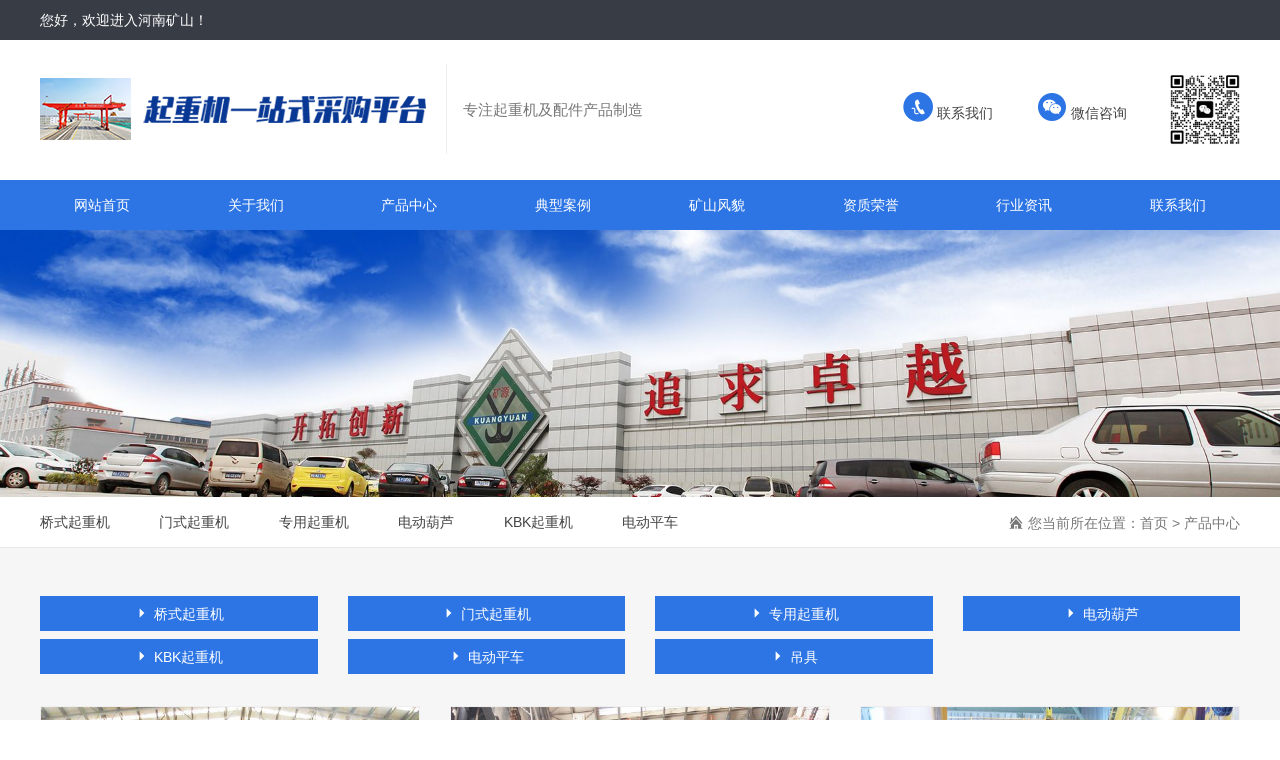

--- FILE ---
content_type: text/html; charset=utf-8
request_url: http://hnksqz.com/product.html?type=2&page=3
body_size: 5506
content:
<!DOCTYPE html>
<html>

<head>
    <meta charset="utf-8">
<meta http-equiv="X-UA-Compatible" content="IE=edge">
<title>产品中心-河南矿山</title>
<meta name="keywords" content="河南矿山|桥式起重机|门式起重机|专用起重机|电动葫芦">
<meta name="description" content="我公司主要销售“矿源”牌桥、门式起重机、电动葫芦及其配件的设计、制造与销售。产品应用于机械、冶金、矿山、电力、铁路、航天、港口、石油、化工等行业。咨询热线：4000373919">
<meta name="viewport" content="width=device-width, initial-scale=1, shrink-to-fit=no">
<!-- Set render engine for 360 browser -->
<meta name="renderer" content="webkit">
<!-- No Baidu Siteapp-->
<meta http-equiv="Cache-Control" content="no-siteapp"/>
<link rel="stylesheet" href="/static/index/zm001/js/bootstrap-4.5.3-dist/css/bootstrap.min.css">
<link rel="stylesheet" href="/static/index/zm001/css/index.css?v=1.1">
<link rel="stylesheet" href="/static/index/zm001/css/inner.css?v=1.1">
<link rel="stylesheet" href="/static/index/zm001/css/swiper-bundle.min.css">

<script type="text/javascript" src="/static/index/zm001/js/jquery.js"></script>
<script type="text/javascript" src="/static/index/zm001/js/jquery1.42.min.js"></script>
<script src="/static/index/zm001/js/jquery.min.js"></script>

<link rel="shortcut icon" href="/uploads/20220118/4d012355689b61e4f62462ffa1985196.png"><link rel="stylesheet" href="https://cdnjs.cloudflare.com/ajax/libs/font-awesome/4.7.0/css/font-awesome.min.css" integrity="sha512-SfTiTlX6kk+qitfevl/7LibUOeJWlt9rbyDn92a1DqWOw9vWG2MFoays0sgObmWazO5BQPiFucnnEAjpAB+/Sw==" crossorigin="anonymous" referrerpolicy="no-referrer" />
<link rel="stylesheet" href="//at.alicdn.com/t/font_872706_k4gmn199sr.css">

<script type="text/javascript" src="/static/index/zm001/js/wow.min.js"></script>
<link rel="stylesheet" href="/static/index/zm001/css/animate.min.css?v=<php>echo time();</php>">
<script>
var wow = new WOW({
    boxClass: 'wow',
    animateClass: 'animated',
    offset: 10,
    mobile: true,
    live: true
});
wow.init();
</script>

</head>

<body>
          <div  class="topa wow fadeInUp">
          <div class="container">
            <div class="row">
                <div class="col-lg-6 d-none d-lg-block ">您好，欢迎进入河南矿山！</div>
               <!-- <div class="col-lg-6 col-12 text-right"><i class="iconfont icon-dianhua"></i> 咨询热线：<b>03738735333</b></div>-->
            </div>
          </div>
      </div>
	  <div class="d-block d-lg-none">
	  	<img src="/uploads/20240923/6201199ae89824f34f23841d66e507e4.png" title="河南矿山" class="align-self-center " alt="河南矿山" width="100%">
	  </div>
      <div  class="top wow fadeInUp  d-none d-lg-block">
          <div class="container">
           <div class="row align-items-center my-xl-4 my-3 ">
               <div class="topb col-lg-8 col-12 wow fadeInLeft d-none d-lg-block">
                <a href="http://www.hnksqz.com" title="河南矿山"><img src="/uploads/20240923/6201199ae89824f34f23841d66e507e4.png" title="河南矿山" class="align-self-center " alt="河南矿山"></a> 
                 <!-- <span>河南矿山</span> -->
                 <p>专注起重机及配件产品制造</p>
               </div>
           	<div class="topb col-lg-8 col-12 wow fadeInLeft d-lg-none">
           	 <a href="http://www.hnksqz.com" title="河南矿山"><img src="/uploads/20240923/6201199ae89824f34f23841d66e507e4.png" title="河南矿山" class="align-self-center " alt="河南矿山"></a> 
           	  <!-- <span>河南矿山</span> -->
           	  <p style="float: right; color: #003894; font-size: 25px;"><!--<strong>400-037-3158</strong><br>--> <img src="/static/index/zm001/images/wx.jpg" title="河南矿山" alt="河南矿山"></p>
           	</div>
               <div class="col-4 wow fadeInRight d-none d-lg-block"> 
                   <div class="topaa d-flex">
                       <div class="flex-fill"><a href="/contact.html"><i class="iconfont icon-rexian"></i> 联系我们</a></div>
                       <div class="flex-fill"><i class="iconfont icon-weixin-copy"></i> 微信咨询</div>
                       <div class="flex-fill"><img src="/uploads/20240408/867ee9f9ed457aeadbf10b739e423072.jpg" title="河南矿山" alt="河南矿山"></div>
                   </div>
               </div>
           </div>
          </div>
    </div>
    <div class="nav wow fadeInUp">
      <div class="container">
        <div class="row">
            <div class="nava col-lg col-3 px-0"><a href="/">网站首页 </a></div>
            <div class="nava col-lg col-3 px-0"><a href="/company.html">关于我们</a></div>
            <div class="nava col-lg col-3 px-0"><a href="/product.html">产品中心</a></div>
            <div class="nava col-lg col-3 px-0"><a href="/cases.html">典型案例</a></div>
            <div class="nava col-lg col-3 px-0"><a href="/crcm.html">矿山风貌</a></div>
            <div class="nava col-lg col-3 px-0"><a href="/honor.html">资质荣誉</a></div>
            <div class="nava col-lg col-3 px-0"><a href="/news.html">行业资讯</a></div>
            <div class="nava col-lg col-3 px-0"><a href="/contact.html">联系我们</a></div>
        </div>
      </div>
    </div>
    <div class="ban wow fadeInUp d-none d-lg-block">
                  <img src="/uploads/20220211/343fe1b99c6ccb4802d4e099cd4eac91.JPG" alt="河南矿山"/>
          </div>
        
    <div class="location wow fadeInUp">
       <div class="container">
            <div class="row justify-content-between">
              <div class="locationb col-lg-7 d-flex col-12">
                                    <a href="/product/11" class="flex-fill">桥式起重机</a>
                                      <a href="/product/12" class="flex-fill">门式起重机</a>
                                      <a href="/product/13" class="flex-fill">专用起重机</a>
                                      <a href="/product/19" class="flex-fill">电动葫芦</a>
                                      <a href="/product/25" class="flex-fill">KBK起重机</a>
                                      <a href="/product/27" class="flex-fill">电动平车</a>
                                </div>
              <div class="locationa locationc col-lg-5 col"><i class="iconfont icon-bieshu2"></i> 您当前所在位置：<a href="/">首页</a> > <a href="/product/2.html">产品中心</a></div>
            </div>
       </div>
    </div>
    <div class="prolist wow fadeInUp py-lg-5 py-3">
        <div class="container">
            <div class="intype wow fadeInUp pb-4">
                  <div class="row ">
                                            <div class="col-lg-3 col-md-6  col-4 mb-2">
                          <div class="intypea"><a href="/product/11"><i class="iconfont icon-jiantou"></i> 桥式起重机</a></div>
                        </div>
                                                <div class="col-lg-3 col-md-6  col-4 mb-2">
                          <div class="intypea"><a href="/product/12"><i class="iconfont icon-jiantou"></i> 门式起重机</a></div>
                        </div>
                                                <div class="col-lg-3 col-md-6  col-4 mb-2">
                          <div class="intypea"><a href="/product/13"><i class="iconfont icon-jiantou"></i> 专用起重机</a></div>
                        </div>
                                                <div class="col-lg-3 col-md-6  col-4 mb-2">
                          <div class="intypea"><a href="/product/19"><i class="iconfont icon-jiantou"></i> 电动葫芦</a></div>
                        </div>
                                                <div class="col-lg-3 col-md-6  col-4 mb-2">
                          <div class="intypea"><a href="/product/25"><i class="iconfont icon-jiantou"></i> KBK起重机</a></div>
                        </div>
                                                <div class="col-lg-3 col-md-6  col-4 mb-2">
                          <div class="intypea"><a href="/product/27"><i class="iconfont icon-jiantou"></i> 电动平车</a></div>
                        </div>
                                                <div class="col-lg-3 col-md-6  col-4 mb-2">
                          <div class="intypea"><a href="/product/28"><i class="iconfont icon-jiantou"></i> 吊具</a></div>
                        </div>
                                          </div>    
            </div>
            <ul class="row">
                                              <li class="col-lg-4 col-6  wow fadeInUp">
                          <div class="bg-white">
                            <a href="/proinfo/29.html"><div class="pimg"><i></i><img src="/uploads/20210324/dccd6e8d030e321646a105791321a8d5.jpg" alt="电磁挂梁桥式起重机"></div></a>
                            <div class="pfonta  p-lg-3 p-2">
                                <span>电磁挂梁桥式起重机 <a href="/contact.html" class="d-none d-lg-block">联系我们 <i class="iconfont icon-jiantou"></i></a></span>
                            </div>
                          </div>
                        </li>
                                              <li class="col-lg-4 col-6  wow fadeInUp">
                          <div class="bg-white">
                            <a href="/proinfo/28.html"><div class="pimg"><i></i><img src="/uploads/20210324/d934a4f3bc12aa508d959b58678a4d91.jpg" alt="双小车桥式起重机"></div></a>
                            <div class="pfonta  p-lg-3 p-2">
                                <span>双小车桥式起重机 <a href="/contact.html" class="d-none d-lg-block">联系我们 <i class="iconfont icon-jiantou"></i></a></span>
                            </div>
                          </div>
                        </li>
                                              <li class="col-lg-4 col-6  wow fadeInUp">
                          <div class="bg-white">
                            <a href="/proinfo/27.html"><div class="pimg"><i></i><img src="/uploads/20210324/e6ea4f0416f4276aa57345c35813a821.jpg" alt="电磁桥式起重机"></div></a>
                            <div class="pfonta  p-lg-3 p-2">
                                <span>电磁桥式起重机 <a href="/contact.html" class="d-none d-lg-block">联系我们 <i class="iconfont icon-jiantou"></i></a></span>
                            </div>
                          </div>
                        </li>
                                              <li class="col-lg-4 col-6  wow fadeInUp">
                          <div class="bg-white">
                            <a href="/proinfo/26.html"><div class="pimg"><i></i><img src="/uploads/20210324/86328b6398045ac2ed58808d9a1f99d8.jpg" alt="抓斗桥式起重机"></div></a>
                            <div class="pfonta  p-lg-3 p-2">
                                <span>抓斗桥式起重机 <a href="/contact.html" class="d-none d-lg-block">联系我们 <i class="iconfont icon-jiantou"></i></a></span>
                            </div>
                          </div>
                        </li>
                                              <li class="col-lg-4 col-6  wow fadeInUp">
                          <div class="bg-white">
                            <a href="/proinfo/25.html"><div class="pimg"><i></i><img src="/uploads/20210324/ef2d229c3cf0a08927a4ede2dd3455b5.jpg" alt="吊钩桥式起重机"></div></a>
                            <div class="pfonta  p-lg-3 p-2">
                                <span>吊钩桥式起重机 <a href="/contact.html" class="d-none d-lg-block">联系我们 <i class="iconfont icon-jiantou"></i></a></span>
                            </div>
                          </div>
                        </li>
                                              <li class="col-lg-4 col-6  wow fadeInUp">
                          <div class="bg-white">
                            <a href="/proinfo/24.html"><div class="pimg"><i></i><img src="/uploads/20210324/00431642d5bb16c0f13a0ba7df53f9e2.jpg" alt="双主梁吊钩门式起重机"></div></a>
                            <div class="pfonta  p-lg-3 p-2">
                                <span>双主梁吊钩门式起重机 <a href="/contact.html" class="d-none d-lg-block">联系我们 <i class="iconfont icon-jiantou"></i></a></span>
                            </div>
                          </div>
                        </li>
                                              <li class="col-lg-4 col-6  wow fadeInUp">
                          <div class="bg-white">
                            <a href="/proinfo/23.html"><div class="pimg"><i></i><img src="/uploads/20210324/a2b35ada420b6edf617bd11d0b4d000e.jpg" alt="双主梁桁架门式起重机"></div></a>
                            <div class="pfonta  p-lg-3 p-2">
                                <span>双主梁桁架门式起重机 <a href="/contact.html" class="d-none d-lg-block">联系我们 <i class="iconfont icon-jiantou"></i></a></span>
                            </div>
                          </div>
                        </li>
                                              <li class="col-lg-4 col-6  wow fadeInUp">
                          <div class="bg-white">
                            <a href="/proinfo/22.html"><div class="pimg"><i></i><img src="/uploads/20210324/19f9fdf59514b6680e24c9db6f837960.jpg" alt="双主梁半门式起重机"></div></a>
                            <div class="pfonta  p-lg-3 p-2">
                                <span>双主梁半门式起重机 <a href="/contact.html" class="d-none d-lg-block">联系我们 <i class="iconfont icon-jiantou"></i></a></span>
                            </div>
                          </div>
                        </li>
                                              <li class="col-lg-4 col-6  wow fadeInUp">
                          <div class="bg-white">
                            <a href="/proinfo/21.html"><div class="pimg"><i></i><img src="/uploads/20210324/445991b1ce0c5f996c36fde69ccc6251.jpg" alt="单主梁门式起重机"></div></a>
                            <div class="pfonta  p-lg-3 p-2">
                                <span>单主梁门式起重机 <a href="/contact.html" class="d-none d-lg-block">联系我们 <i class="iconfont icon-jiantou"></i></a></span>
                            </div>
                          </div>
                        </li>
                                              <li class="col-lg-4 col-6  wow fadeInUp">
                          <div class="bg-white">
                            <a href="/proinfo/19.html"><div class="pimg"><i></i><img src="/uploads/20210324/fa29217a04ec06ea18449e5554726698.jpg" alt="电动葫芦箱型门式起重机"></div></a>
                            <div class="pfonta  p-lg-3 p-2">
                                <span>电动葫芦箱型门式起重机 <a href="/contact.html" class="d-none d-lg-block">联系我们 <i class="iconfont icon-jiantou"></i></a></span>
                            </div>
                          </div>
                        </li>
                                              <li class="col-lg-4 col-6  wow fadeInUp">
                          <div class="bg-white">
                            <a href="/proinfo/17.html"><div class="pimg"><i></i><img src="/uploads/20210324/6685a97e116eb9033ed8d683b5f064c5.jpg" alt="电动葫芦半门式起重机"></div></a>
                            <div class="pfonta  p-lg-3 p-2">
                                <span>电动葫芦半门式起重机 <a href="/contact.html" class="d-none d-lg-block">联系我们 <i class="iconfont icon-jiantou"></i></a></span>
                            </div>
                          </div>
                        </li>
                                              <li class="col-lg-4 col-6  wow fadeInUp">
                          <div class="bg-white">
                            <a href="/proinfo/16.html"><div class="pimg"><i></i><img src="/uploads/20210324/2f38e166d9f5a1ed14e52db7df28228f.jpg" alt="偏挂式电动葫芦门式起重机"></div></a>
                            <div class="pfonta  p-lg-3 p-2">
                                <span>偏挂式电动葫芦门式起重机 <a href="/contact.html" class="d-none d-lg-block">联系我们 <i class="iconfont icon-jiantou"></i></a></span>
                            </div>
                          </div>
                        </li>
                                  </ul>
                          <div class="de-page-mian">
              <div class="page-inner"><a  class='prev on' href='/product.html?type=2&page=2'></a> <a href="/product.html?type=2&amp;page=1">1</a><a href="/product.html?type=2&amp;page=2">2</a><a class="active" href="javascript:;">3</a><a href="/product.html?type=2&amp;page=4">4</a><a href="/product.html?type=2&amp;page=5">5</a> <a class='next on' href='/product.html?type=2&page=4'></a> <span>共53条 5页，到第</span><input type="text"  name="page" value="3"><span>页</span> <a class="page-btn" data-href="/product.html?type=2&page=" href="javascript:void(0);">确定</a></div>              </div>
                      </div>
    </div>
        <div  class="footer wow fadeInUp">
            <div class="container">
                <div class="foota py-lg-5 pt-2 pb-5">
                    <div class="row">
                        <div class="footaa col-lg-2 col-sm wow fadeInLeft d-none d-lg-block">
                            <span class="mb-4"><a href="/product.html">产品中心</a></span>
                                                            <p><a href="/product/11" title="桥式起重机">桥式起重机</a></p> 
                                                            <p><a href="/product/12" title="门式起重机">门式起重机</a></p> 
                                                            <p><a href="/product/13" title="专用起重机">专用起重机</a></p> 
                                                            <p><a href="/product/19" title="电动葫芦">电动葫芦</a></p> 
                                                            <p><a href="/product/25" title="KBK起重机">KBK起重机</a></p> 
                                                    </div>
                        <div class="footaa col-lg-2 col-sm wow fadeInLeft d-none d-lg-block">
                            <span class="mb-4"><a href="/news.html">行业资讯</a></span>
                            <p><a href="/news.html" title="行业资讯">行业资讯</a></p> 
                            <p><a href="/wenti.html" title="常见问题">常见问题</a></p> 
                        </div>
                        <div class="footaa col-lg-2 col-sm wow fadeInLeft d-none d-lg-block">
                            <span class="mb-4"><a href="/company.html">关于我们</a></span>
                            <p><a href="/company.html" title="公司简介">公司简介</a></p> 
                            <p><a href="/honor.html" title="资质荣誉">资质荣誉</a></p> 
                            <p><a href="/crcm.html" title="矿山风貌">矿山风貌</a></p> 
                        </div>
                        <div class="footaa col-lg-3  col-sm wow fadeInLeft">
                            <span class="mb-4"><a href="/contact.html">联系我们</a></span>
							<p>售后热线：4000373919</p>
                            <p>电话：13803738770</p>
                            <p>传真：03738735333</p>
                            <p>邮箱：hnkszg@163.com</p>
                            <p>地址：河南省长垣市长恼工业区</p>
                        </div>
                        <div class="footaa col-lg-3 col-sm wow fadeInLeft">
                            <div class="footab mt-3">
                                <img src="/uploads/20240408/867ee9f9ed457aeadbf10b739e423072.jpg"/>
                                <p>扫一扫,关注我们</p>
                            </div>
                        </div>
                    </div>
                </div>
                <div class="footb wow fadeInUp d-none d-lg-block">
                    版权所有COPYRIGHT ©2022 河南矿山&emsp;&emsp;&emsp;&emsp; 备案号：<a href="http://beian.miit.gov.cn" target="_blank">苏ICP备2023018338号-1</a>
                </div>
    
            </div>
    </div>
    
    <div class="footnav d-block d-sm-none">
        <ul>
            <li><a href="/"><i class="iconfont icon-shouye3"></i> <span>首页</span></a> </li>
            <li><a href="/product.html"><i class="iconfont icon-qianyue"></i> <span>产品</span></a> </li>
            <li><a href="tel:13803738770"><i class="iconfont icon-touch"></i><span>一键拨号 </span> </a> </li>
            <li><a href="/contact.html"><i class="iconfont icon-kefu"></i> <span>联系我们</span></a> </li>
        </ul>
    </div>
    <div class="online_kefu d-none d-lg-block d-sm-block">
        <ul>
            <li class="gotop">
                <div class="con">
                    <i class="iconfont icon-prev1"></i>
                </div>
                <div class="hover_con"><p>返回顶部</p></div>
            </li>
            <li>
                <div class="con">
                    <a class="mobile_qq" href="http://wpa.qq.com/msgrd?v=3&uin=191698436&site=http://www.hnksqz.com&menu=yes" target="_blank"><i class="iconfont icon-sign_qq"></i></a>
                </div>
                <div class="hover_con"><p>在线客服</p></div>
            </li>
            <li>
                <div class="con">
                    <a href="/contact.html">
                        <i class="iconfont icon-rexian"></i>
                    </a>
                </div>
                <div class="hover_con">
                    <p>13803738770</p>
                </div>
            </li>
            <li class="qrcode">
                <div class="con">
                    <i class="iconfont icon-weixin-copy"></i>
                </div>
                <div class="hover_con" style="left: -140px !important;">
                    <img src="/uploads/20240408/867ee9f9ed457aeadbf10b739e423072.jpg" title="河南矿山" alt="河南矿山">
                    <p>扫一扫 关注我们</p>
                </div>
            </li>
        </ul>
    </div>
    <script>
        $(function(){
            $('.gotop').click(function(){$("html,body").animate({scrollTop:0},800);return false})
        })
        function AddFavorite(title, url) {
            try {
                window.external.addFavorite(url, title);
            }
            catch (e) {
                try {
                    window.sidebar.addPanel(title, url, "");
                }
                catch (e) {
                    alert("抱歉，您所使用的浏览器无法完成此操作。\n\n加入收藏失败，请使用Ctrl+D进行添加");
                }
            }
        }
    </script>
	<script>
	(function(b,a,e,h,f,c,g,s){b[h]=b[h]||function(){(b[h].c=b[h].c||[]).push(arguments)};
	b[h].s=!!c;g=a.getElementsByTagName(e)[0];s=a.createElement(e);
	s.src="//s.union.360.cn/"+f+".js";s.defer=!0;s.async=!0;g.parentNode.insertBefore(s,g)
	})(window,document,"script","_qha",473912,false);
	</script>
    <script type="text/javascript" src="/static/index/zm001/js/bootstrap-4.5.3-dist/js/bootstrap.min.js"></script>
    <script src="/static/index/zm001/js/layer/layer.js"></script>
    <script src="/static/index/zm001/js/common.js"></script>
    <script src="/static/index/zm001/js/swiper-bundle.min.js"></script>
    <script>
        var swiper = new Swiper('.banner .swiper-container', {
          autoplay: true,
          pagination: {
            el: '.banner .swiper-pagination',
            clickable: true,
          },
        });
        var galleryThumbs = new Swiper('.in01a .gallery-thumbs', {
            spaceBetween: 10,
            slidesPerView: 8,
            watchSlidesVisibility: true,
            watchSlidesProgress: true,                    
            breakpoints: {
                375: {
                    slidesPerView: 3,
                },
                768: {
                    slidesPerView: 4,
                },
                1024: {
                    slidesPerView: 4,
                },
            },
        });
        var galleryTop = new Swiper('.in01a .gallery-top', {
            spaceBetween: 10,
            loop: true,
            autoplay: true,
            loopedSlides: 20, //looped slides should be the same
            thumbs: {
                swiper: galleryThumbs,
            },
        });
        var swiper = new Swiper('.in05b .swiper-container', {
          spaceBetween: 10,
          slidesPerGroup: 1,
          loop: true,
          loopFillGroupWithBlank: true,
          breakpoints: {
                640: {
                    slidesPerView: 2,
                },
                768: {
                    slidesPerView: 3,
                },
                1024: {
                    slidesPerView: 4,
                },
            },
          pagination: {
            el: '.in05b .swiper-pagination',
            clickable: true,
          },
          navigation: {
            nextEl: '.in05b .swiper-button-next',
            prevEl: '.in05b .swiper-button-prev',
          },
        });
    </script>
    <script>
        var lastPage = Number('5');
        $('.webmap').click(function (){
            layer.open({
                type: 2,
                title: '网站地图',
                shade: 0.3,
                shadeClose: true,
                maxmin: false,
                scrollbar: false,
                area: ['550px', '440px'],
                content: ["/index/index/sitemap.html"]
            });
        });
        // 分页
        $('.page-btn').click(function (){
            var page = $('.page-inner input[name=page]').val();
            if(page>lastPage){
                layer.msg('不能超过最大分页数');
                return false;
            } else {
                var href = $(this).attr('data-href');
                $(this).attr('href',href+page);
            }

        });
    </script>
      




    <script>
        var _hmt = _hmt || [];
        (function() {
          var hm = document.createElement("script");
          hm.src = "https://hm.baidu.com/hm.js?b5c6aeab2ae71e342c91d491b96bbeff";
          var s = document.getElementsByTagName("script")[0]; 
          s.parentNode.insertBefore(hm, s);
        })();
        </script>
        
</body>

</html>

--- FILE ---
content_type: text/css
request_url: http://hnksqz.com/static/index/zm001/css/index.css?v=1.1
body_size: 5989
content:
@charset "utf-8";
html, body {padding: 0;margin: 0;background: #fff;width: 100%;min-height: 100%;}
* {margin: 0;padding: 0;font-family: Arial, Helvetica, Verdana, 'Microsoft YaHei';border: 0;outline: medium;text-shadow: none;text-decoration: none;}
body {color: #444;font-size: 0.875rem;line-height:1.875rem;position: relative;-webkit-text-size-adjust: none;-ms-text-size-adjust: none;-webkit-tap-highlight-color: rgba(0, 0, 0, 0);}
input {vertical-align: middle;}
textarea {resize: none;}
ul {list-style: none;}
img, {display: block;}
a{color: #444;text-decoration: none;}
a:hover{color: #444;text-decoration: none;}
i, em {font-style: normal;}
p{margin-bottom: 0px;}
/*input placeholder 样式 */
::-webkit-input-placeholder {color: #999999;}
:-moz-placeholder {color: #999999;}
::-moz-placeholder {color: #999999;}
:-ms-input-placeholder {color: #999999;}
/*修改滚动条*/
::-webkit-scrollbar{width:6px;height:6px ;}
::-webkit-scrollbar-track{box-shadow: inset 0 0 6px transparent;background: #f8f8f8;border-radius: 6px;}
::-webkit-scrollbar-thumb{border-radius: 6px;background: #bbb;}
/* 无内容 */


 @media (min-width: 1200px) { 
.container {max-width: 1230px !important;}
 }

#dituContent label {max-width: unset!important;text-align: center;}
/*头部*/
.topa{height: 40px;line-height: 40px;background:#383c45;color: #fff;}
.top{height: auto;overflow: hidden;}
.topa b{font-size: 16px;}
.topb a{display: block;float: left;border-right: 1px solid #eee;padding-right: 2%;margin-right: 2%;}
.topb img{display: block;max-width: 100%;}
.topb span{font-size: 22px;line-height: 35px;}
.topb p{line-height: 92px;color: #777;font-size: 15px;}
.topaa {align-items:center;text-align: right;}
.topaa a{transition:.4s;}
.topaa a:hover{color: #d10000;}
.topaa i{font-size: 30px;color: #2d75e5;}
.topaa img{max-width:70px;}
.nav{height: auto;line-height: 3.125rem; overflow: hidden;background: #2d75e5;}
.nava a{display: block;color: #fff;transition:.4s;text-align: center;}
.nava:hover a{background: #d2e8ff;color: #444;}
/*首页大图*/
.banner {position: relative;height: auto !important;z-index: 1}
.banner .swiper-wrapper{height: auto !important;}
.banner #bannerSwiper {height: auto !important;}
.banner .swiper-slide {position: relative;height: auto !important;float: left;}
.banner .swiper-slide a{display:block;width:100%;height: auto !important;}
.banner .swiper-slide a img{ width: 100%; height: auto;}
.banner .swiper-pagination {position: absolute;font-size:0;left: 0;height: 20px;text-align: center;bottom: 13px;width: 100%;z-index: 9999;}
.banner .swiper-pagination .swiper-pagination-switch {display: inline-block;width: 10px;height: 10px;border-radius: 50%;border:2px solid #fff;opacity: 0.6;margin: 0 5px;cursor: pointer;}
.banner .swiper-pagination .swiper-active-switch {background: #fff;opacity: 1;}


/*搜索*/
.topc{height: auto;overflow: hidden;}
.topca{height: auto;overflow: hidden; border-left: 2px solid #2d75e5;}
.topca a{float: left;padding: 0 2%;line-height: 20px; transition:.4s;border-right: 1px solid #d6d6d6;color: #666666;}
.topca a:hover{color: #383c45 !important;}
.search{position: relative; height: auto;overflow: hidden;}
.search #search_name{ width: 100%; height: 40px; line-height: 40px;float: left;border:solid 1px #cccccb;border-radius:60px; outline: none;font-size: 12px;text-indent:10px;}
.search #button{position: absolute;right:20px;top:5px; width: 30px; height: 30px; line-height: 40px; background:url(../images/fdj.png) center no-repeat #2d75e5;border-radius: 60px;cursor: pointer;color: #fff;text-align: center; border:none;outline: none; transition: 0.3s;}
.search #button:hover{ background:url(../images/fdj.png) center no-repeat #333;}
/*首页产品*/
.in_01{height: auto;overflow: hidden; background:url(../images/in01a.jpg) center no-repeat;}
.intita{height: auto;overflow: hidden;text-align: center;}
.intita h2{display: block;line-height: 45px;}
.intita h2 em{color: #383c45;}
.intita h6{line-height: 30px;color: #777;}
.intita i{display: block; background: url(../images/in01a.png) center no-repeat;height: 3px;}

.intypea{text-align: center;}
.intypea a{display: block;background:#2d75e5;color: #fff; line-height:35px;height: 35px;overflow: hidden; transition:.4s; }
.intypea a:hover{background: #d50506;}


.in01a .swiper-slide { background-size: cover; background-position: center; position: relative;}
.in01a .gallery-top { height: auto; width: 100%; padding: 3% 0 0;}
.in01a .gallery-top .swiper-slide li a{display: block; height: auto;overflow: hidden;background: #fff;}
.in01a .gallery-top .swiper-slide .pic{ width: 100%; height: 0; padding-bottom: 70%; position: relative; overflow: hidden; transition:.3s; border:1px solid #f1f3f7; background: #fff;}
.in01a .gallery-top .swiper-slide .pic img{ width: 100%; height: 100%; object-fit: cover; left: 0; position: absolute; transition: 0.3s;}
.in01a .gallery-top .swiper-slide span{display: block; line-height: 50px;height: 50px;overflow: hidden; padding: 0 .5rem;transition:.4s;}
.in01a .gallery-top .swiper-slide span i{float: right;}
.in01a .gallery-top .swiper-slide .pic:hover{ filter: drop-shadow(-6px 5px 6px rgba(0,0,0,0.1));}
.in01a .gallery-top .swiper-slide .pic:hover img{transform: scale(1.1);}
.in01a .gallery-top .swiper-slide li:hover span{background: #2d75e5;color: #fff;}
.in01a .gallery-thumbs { height: auto; text-align: center;padding: 0; box-sizing: border-box; position: relative;}
.in01a .gallery-thumbs .swiper-slide { height: 40px; line-height: 40px;border: 1px solid #383c45;cursor: pointer;}
.in01a .gallery-thumbs .swiper-slide i{color: #2d75e5;}
.in01a .gallery-thumbs .swiper-slide-thumb-active{ color: #fff; background: #2d75e5;border: 1px solid #2d75e5;}
.in01a .gallery-thumbs .swiper-slide-thumb-active i{color: #fff;}
.more a{display: block;width: 140px;line-height: 40px;background: #2d75e5;color: #fff;text-align: center;transition:.4s;}
.more a:hover{background: #fff;color: #444;}


.in_02{height: auto;overflow: hidden; background:url(../images/in02a.jpg) center no-repeat;color: #fff;}
.in_02 h4{font-family: cursive;}
.in_02 i{display: block;height: 40px;width: 1px;background: #919191;}
.in_02 span{display: block;font-size: 17px;font-weight: bold;}
.in_02 h1{display: block;line-height: 60px; letter-spacing: 2px;}
.in_02 p{color: #848484;font-family: fangsong;text-transform: uppercase;}

.in_03{height: auto;overflow: hidden;background:url(../images/in03a.jpg) center bottom no-repeat; }
.in_03 img{display: block;max-width: 100%;}
.in03aa h4{display: block;color: #2d75e5;height: 60px;line-height: 60px;overflow: hidden;}
.in03aa h4 b{float: left;font-size: 36px; display: block;background: #2d75e5;color: #fff;width: 60px;height: 60px;text-align: center;line-height: 60px;}
.in03aa p{color: #777;}
.in03ab{margin-top: -6%;color: #fff;}
.in03ab h4{display: block;color: #fff;height: 60px;line-height: 60px;margin-top: 24%;}
.in03ab h4 b{float: left;font-size: 36px; display: block;background: #fff;color: #2d75e5;width: 60px;height: 60px;text-align: center;line-height: 60px;}
.in03ab p{color: #fff;}

.in_04 img{display: block;max-width: 100%;}
.in_04 h4{display: block;color: #2d75e5;line-height: 30px;}
.in_04 h4 b{float: left;font-size: 36px; display: block;background: #2d75e5;color: #fff;width: 60px;height: 60px;text-align: center;line-height: 60px;}
.in_04 p{color: #777;font-size: 14px;line-height: 25px;}


.in_05{height: auto;overflow: hidden;background:url(../images/in05a.jpg) center top no-repeat; }
.in05a{color: #fff;}
.in05a i{display: block;height: 5px;width: 80px;background: #2d75e5;}
.in05a p{color: #d6d7d8;}
.in05b{background: #f7f7f7;}
.in05b .swiper-slide img{display: block;max-width: 100%;}
.in05b .swiper-button-prev{background: rgba(0,0,0,0.4);transition:.4s;}
.in05b .swiper-button-prev:hover{background: rgba(45,117,229,0.8);}
.in05b .swiper-button-prev i{color: #fff;}
.in05b .swiper-button-next i{color: #fff;}
.in05b .swiper-button-next{background: rgba(0,0,0,0.4);transition:.4s;}
.in05b .swiper-button-next:hover{background: rgba(45,117,229,0.8);}
.in05b .swiper-button-next:after, .in05b .swiper-button-prev:after{display: none;}


.in_06 img{display: block;width: 100%;}
.in06a{border-bottom: 1px solid #ddd;}
.in06a span{position: relative; display: block;line-height: 40px;font-size: 16px;transition:.4s;}
.in06a span::before{position: absolute;content:"";width: 60px;height: 2px;background: #383c45;bottom: 0;}
.in06a span i{float: right;font-size: 14px;color: #777;}
.in06a p{line-height: 30px;color: #777;}
.in06a a{display: block;}
.in06a a:hover span{padding-left: 4%;color: #383c45;}
.intitb{height: auto;overflow: hidden;border-left: 3px solid #383c45;}
.intitb h5{margin-bottom: 0px;text-transform: uppercase;}
.intitb h5 small{color: #777;}
.intitb a{text-transform: uppercase;color: #777;transition:.4s;}
.intitb a:hover{color: #383c45;}
.in06b i{display: block;color: #777;}
.in06b span{display: block;line-height: 40px;font-size: 16px;transition:.4s;}
.in06b p{color: #777;}
.in06b a{display: block;}
.in06b a:hover span{padding-left: 4%;background: #383c45;color: #fff;}




.in06c i{display: block;color: #777;transition:.4s;}
.in06c span{display: block;line-height: 40px;font-size: 16px;}
.in06c p{color: #777;transition:.4s;}
.in06c a{display: block; background: #f7f7f7;transition:.4s;}
.in06c a:hover{background: #383c45;color: #fff;}
.in06c a:hover i{color: #fff;}
.in06c a:hover p{color: #fff;}

/*脚步*/
.footer{height: auto;overflow: hidden;background:#363a43; }
.foota{border-bottom: 1px dashed #545454;}
.foota span{position: relative; display: block;font-size: 16px;line-height:50px;color: #fff;}
.foota span a{display: block;color: #fff;}
.foota span::after{position: absolute;content:"";width: 40px;height: 2px;left:0; bottom: 0;background: #fff;}
.foota p {line-height: 30px;color: #7c7c7c;}
.foota p a{display: block;color: #7c7c7c;transition:.4s;}
.foota p a:hover{color: #fff;}
.footab {text-align: center;}
.footab p{display: block;text-align: center;line-height: 30px;}
.footb{line-height: 50px;color: #7c7c7c;}
.footb a{color: #7c7c7c;transition:.4s;}
.footb a:hover{color: #fff;}

.footnav{left: 0;bottom:0;float: left;width: 100%;position: fixed;background:#444;color:#fff;z-index: 888;}
.footnav li{float: left;text-align: center; color: #fff;}
.footnav li a{display: block;}
.footnav li:nth-of-type(1){width: 15%;}
.footnav li:nth-of-type(1) a{border-right: 1px solid #3c3c3c;}
.footnav li:nth-of-type(2){width: 15%;}
.footnav li:nth-of-type(2) a{border-right: 1px solid #3c3c3c;}
.footnav li:nth-of-type(3){background: #444;width: 35%;}
.footnav li:nth-of-type(3) a{border-right: 1px solid #3c3c3c;}
.footnav li:nth-of-type(4){background: #444;width: 35%;}
.footnav li i{font-size: 20px;}
.footnav li span{display: block;line-height: 25px;}
.footnav li a{display: block; color: #fff !important;padding-top:4%;}
.footnav li a:hover{color: #ffb40b}

.footaa img{display: block;max-width: 100%;margin:0 auto;}
/*公共*/
.ban{height: auto;overflow: hidden;}
.ban img{display: block;max-width: 100%;margin:0 auto;}
.location{line-height: 50px; border-bottom: 1px solid #e8e8e8;}
.locationb{height: 50px;overflow: hidden;line-height: 50px;}
.locationb a{display: block; position: relative; transition:.4s;}
.locationb a::before{position: absolute;content: "";width: 0px;height: 2px;background: #fff;left:0px;bottom:0;transition:.4s;}
.locationb a:hover{color: #383c45;}
.locationb a:hover::before{background: #383c45;width: 55px;}
.locationa{text-align: right;color: #777;height: 50px;overflow: hidden;}
.locationa a{color: #777;}
.locationa a:hover {color: #383c45;}
.companya{height: auto;overflow: hidden;}
.companya img{max-width: 100%;}
.companya p{color:  #777;line-height: 30px;}
/*简介*/
.companyb {background: url(../images/coma.jpg) center top no-repeat;}
.companyb li a{display: block;background: #fff;position: relative;width: 100%;}
.companyb li em{position: absolute;z-index: 3;width: 100%;height: 100%;background: rgba(0,0,0,0);transition:.4s;}
.companyb li img{display: block;width: 100%;}
.companyb li:hover span{background: #383c45;color: #fff;}
.companyb li:hover em{background: rgba(0,0,0,0.6)}
.companyb li span{display: block;line-height: 40px;height: 40px;overflow: hidden; background: #eee;padding-left: 2%;transition:.4s;}
.comtita{height: auto;overflow: hidden;text-align: center;color: #fff;}
.comtita h2{display: block;line-height: 45px;}
.comtita h6{line-height: 30px;color: #fff;}
.comtita i{display: block; background: url(../images/in01a.png) center no-repeat;height: 3px;}
.companyca{height: auto;overflow: hidden;}
.companyca a{display: block;position: relative;}
.companyca a:hover span{line-height: 65px;background: rgba(0,0,0,0.8)}
.companyca a:hover img{transform: scale(1.05, 1.05)}
.companyca span{display: block;line-height: 45px;background: rgba(0,0,0,0.3);padding: 0 2%;bottom: 0;position: absolute;width: 100%;color: #fff;transition:.4s;}
.companycaa {margin-bottom: 2%;}
.companyca img{display: block;max-width: 100%;transition: all 1s ease}
.companyca em{display: block;height: auto;overflow: hidden;}
.companycaa .col-6{padding-left: 0.5%;padding-right: 0.5%;margin-bottom: 1%;}
.companycab{background: #ddd;}
/*产品*/
.prolist{height: auto;overflow: hidden;background: #f6f6f6;}
.prolist li{margin-bottom: 2%;}
.prolist li:hover .pimg i{background: rgba(0,0,0,0.4);}
.prolist li:hover span{color: #0b59bb}
.prolist li>div{border: 1px solid #eee;}
.prolist img{display: block;max-width: 100%;}
.pfonta{height: auto;overflow: hidden;}
.pfonta span{display: block;line-height: 35px;transition: .4s;height: 35px;overflow: hidden; }
.pfonta a{float: right;transition: .4s;padding: 0 4%;background: #eee;border-radius: 40px;font-size: 12px;}
.pfonta a:hover{background: #383c45;color: #fff;}
.pimg{position: relative;width: 100%;height: 0;padding-bottom: 70%;overflow: hidden;transition: 0.3s;background: #fff;}
.pimg i{display: block; position: absolute;width: 100%;height: 100%;background: rgba(0,0,0,0);transition: .4s}
.public{background: #f6f6f6; }
.dang{line-height: 40px;font-size: 22px;}




/*案例*/
.caselist{height: auto;overflow: hidden;background: #f6f6f6;}
.caselist li a{display: block; height: auto;overflow: hidden;background: #fff;margin-bottom: 8%;}
.caselist li:hover img{transform:scale(1.05,1.05);}
.caselist li:hover b{background: rgba(0,0,0,0.5);}
.caselist li img{display: block;width: 100%;transition:all 0.6s ease 0s;}
.caselist li b{position: absolute;z-index: 88;background: rgba(0,0,0,0);width: 100%;height: 100%;transition:.4s;}
.pfontp{height: auto;overflow: hidden;margin:4%;}
.pfontp span{display: block;font-size: 16px;line-height: 30px;height: 30px;overflow: hidden;}
.pfontp p{line-height: 30px;color: #777;border-bottom: 1px solid #ccc;font-size: 13px;padding-bottom: 2%;}
.pfontp strong{display: block;line-height: 30px;font-weight: normal;margin-top: 2%;color: #777;}
.pfontp strong i{float: right;}
.pimga{position: relative;width: 100%;height: 0;padding-bottom: 70%;overflow: hidden;transition: 0.3s;background: #fff;}

.content{line-height: 30px;}
.content{line-height: 30px;}
.content img{display: block;max-width: 100%;margin:0 auto;}
.content p{color: #777;}
.de-page-mian{height: auto;overflow: hidden;padding: 2% 0;}

/*荣誉*/
.honorlist{height: auto;overflow: hidden;}
.honorlist .col-6{padding-left: 0.5%;padding-right: 0.5%;}
.honorlist li{height: auto;overflow: hidden;margin-bottom: 3%;}
.honorlist li a{display: block;position: relative;border: 1px solid #efefef;}
.honorlist li img{display:block;margin:0 auto;max-width: 100%;transition: all 1s ease;}
.honorlist li:hover img{transform: scale3D(1.1, 1.1, 1.1)}
.honorlist li:hover .honorfonta{background: rgba(0,0,0,0.8);opacity: 0.8;bottom: 0;}
.honorfonta{position: absolute;z-index: 88;bottom: -420px;width: 100%;color: #fff; height: 100%;padding-top: 20%; overflow: hidden;text-align: center;background: rgba(0,0,0,0);transition: .4s;}
.honorfonta span{display: block; line-height: 30px;font-size: 15px;}
.honorfonta i{font-size: 42px;}
/*新闻*/
.newslist{height: auto;overflow: hidden;}
.newslist li{position: relative; height: auto;overflow: hidden;margin-bottom: 1%;}
.newslist li a{display: block;height: auto;overflow: hidden;position: relative;border: 1px solid #e7e7e7;transition:.4s;}
.newslist li span{display: block;font-size: 16px;}
.newslist li img{max-width: 100%;transition: all 1s ease;}
.newslist li b{position: absolute;z-index: 0; height: 100%;width: 0;background: #f2f2f2;transition:.6s;}
.newslist li:hover a{border: 1px solid #f2f2f2;}
.newslist li:hover img{transform: scale3D(1.1, 1.1, 1.1)}
.newslist li:hover b{width: 100%;}
.newslist .col-lg-3{padding-left: 0px !important;padding-right: 0.5% !important;}
.newslist .col-md-3{padding-left: 0px !important;padding-right: 0.5% !important;}
.newslist .col-sm-6{padding-left: 0px !important;padding-right: 0.5% !important;}
.newslist .col-xs-6{padding-left: 0px !important;padding-right: 0.5% !important;}
.imga{background: #fff;width: 100%;
    height: 0;
    padding-bottom: 70%;
    position: relative;
    overflow: hidden;
    transition: 0.3s;}
.newsa{height: auto;overflow: hidden;padding: 2%;}
.newsa span{display: block;font-size: 16px;line-height: 30px;margin:3% 0;}
.newsa p{line-height: 30px;color: #777;}
.newsa i{display: block;line-height: 30px;margin-top: 2%;}

.wentilist{height: auto;overflow: hidden;background: #f6f6f6;}
.wenti li{line-height: 50px;height: 50px;overflow: hidden; border-bottom: 1px dashed #ddd;transition:.4s;}
.wenti li a{display: block;}
.wenti li em{color: #777;}
.wenti li:hover {background: #383c45;}
.wenti li:hover a{color: #fff;}
.wenti li:hover i{color: #fff;}
.wenti li:hover em{color: #fff;}
.wenti li i{float: right;color: #777;}

/*新闻详情*/
.newsinfoa{height: auto;overflow: hidden;}
.newsinfoa strong{display: block; text-align: center;font-size: 20px;margin-top: 40px; font-weight: bold;color: #4c4c4c;margin-bottom: 23px;line-height: 32px;}
.meta{line-height: 35px;height: 35px;overflow: hidden;border: 1px solid #dbdbdb;border-width: 1px 0;font-size: 12px;color: #808080;text-align: center;}
.newsaa {height: auto;overflow: hidden;}
.newsaa  img{display: block;margin:2% auto;max-width: 100%;}
.newsaa  p{line-height: 30px;}
.newsinfob{padding: 2% 0;height: auto;overflow: hidden;}
.newsinfob strong{display: block;font-size: 1.375rem;line-height: 60px;}
.newsinfob li{height: auto;overflow: hidden;margin-bottom: 20px;background: #f1f1f1;padding: 15px;transition:.4s;}
.newsinfob li:hover{background: #383c45;color: #fff;}
.newsinfob li:hover span{color: #fff;}
.newsinfob li:hover p{color: #fff;}
.newsinfob li img{max-width: 100%;}
.newsinfob li span{display: block;line-height: 25px;margin:10px 0;color: #666;}
.newsinfob li p{line-height: 25px;color: #666;font-size: 13px;}
#prev_next li{float: left;width: 50%;line-height: 35px;border-top: 1px solid #dbdbdb;padding-top: 2%;}
#prev_next li a{transition:.4s;}
#prev_next li:hover a{color: #383c45 !important;}
/*产品*/
.product-list{height: auto;overflow: hidden;margin:2% 0;}
.pro-tit{line-height: 60px;height: 60px;overflow: hidden;background: #ebebeb;padding-right: 2%;}
.pro-tit span{display:block;float: left;color: #fff; background: #d52026;width: 140px;text-align: center;}
.pro-tit .right{transition:.4s;}
.pro-tit .right:hover a{color: #d52026 !important;}
.sectype a{float: left;transition:.4s;padding: 0 2%;}
.sectype a:hover{background: #d52026;color: #fff !important;}

/*产品详情*/
.proa{height: auto;overflow: hidden;background: #fff;}
.proa img{max-width: 100%;}
.proaa{height: auto;overflow: hidden;}
.proaa span{display: block;font-size: 24px;line-height: 40px;}
.proaa p{line-height: 35px;color: #777;border: 1px solid #ebebeb;border-radius: 60px;width: 80%;text-align: center;margin:2% 0;}
.proab{height: auto;overflow: hidden;margin:2% 0;border-bottom: 1px dashed #ebebeb;padding-bottom: 2%;margin-bottom: 2%;}
.proab p{line-height: 30px;}
.proab p i{color: #0b59bb;font-weight: bold;}
.order-btn{background: #ebeef1;height: 50px;line-height:50px;border-radius: 50px;}
.order-btn a{display: block;color: #fff;width: 50%;text-align: center;float: left; background: url(../images/pinfob.png) center no-repeat #ff9900;border-radius: 50px;transition: .4s}
.order-btn a:hover{background: url(../images/pinfob.png) center no-repeat #1e3e83;}
.order-btn b{font-size: 22px;color: #e10000;}


.prob{position: relative;overflow: hidden;}
.prob .col-lg-3{padding-right: 0.5% !important;}
.prob .col-md-3{padding-right: 0.5% !important;}
.prob .col-lg-9{padding-left: 0.5% !important;padding-right: 0px !important;}
.prob .col-md-9{padding-left: 0.5% !important;padding-right: 0px !important;}
.side{height: auto;overflow: hidden;}
.side ul{height: auto;overflow: hidden;padding: 4%;background: #FFF;border-bottom: 5px solid #ececeb; margin-bottom: 4% !important;}
.side ul li{line-height: 40px;border-bottom: 1px dashed #dfdfdf;padding-left:4%;transition:.4s;}
.side ul li:last-child{border-bottom:none;}
.side ul li:hover{background:#383c45;}
.side ul li:hover a{color: #fff !important;}
.side ul li a{display: block;}
.side dl{height: auto;overflow: hidden;padding: 4%;background: #fff;border-bottom: 5px solid #ececeb; margin-bottom: 4% !important;}
.side dl dd{margin-bottom: 2%;text-align: center;}
.side dl dd img{display: block;width: 100%;border: 1px solid #f7f7f7;}
.side dl dd:hover span{background: #383c45;color: #fff;}
.side dl dd span{display: block;line-height: 45px;background: #fff;transition:.4s;}


.sidetit{position: relative; background:#2d75e5;text-align:center;padding: 10% 0;height: 80px;}
.sidetit strong{display: block;font-size: 36px;color: #3866ae;font-family: impact;}
.sidetit span{display: block;font-size: 30px;color: #f7f7f7;font-weight: bold; position: absolute;z-index: 88;top:30%;left: 30%;}
.sidea{height: auto;overflow: hidden;padding:6%;background: #fff;border-bottom: 5px solid #ececeb;}
.sidea p{line-height: 30px;margin-bottom: 0px;}
.sidea span{display: block;line-height: 35px;}

.proba{height: 60px;overflow: hidden;background: #f7f7f7;line-height: 60px;position: relative;z-index: 88;}
.proba li{float: left;width: 25%;}
.proba li a{display: block;text-align: center;transition:.4s;font-size: 15px;}
.proba li:hover a {background:  #383c45;color: #fff !important;}
.probb{height: auto;overflow: hidden;background: #fff;padding: 2%;}
.probb .content p{color: #777;}
.ptit{height: auto;overflow: hidden;margin-bottom: 4%;border-bottom: 1px solid #eee;text-align: center;padding-bottom: 4%;}
.ptit span{display: block;font-size: 1.375rem;line-height: 40px;color: #383c45;}
.ptit p{color: #777;}
.proc{height: auto;overflow: hidden;margin: 4% 0;}
.prod{height: auto;overflow: hidden;margin-bottom: 4%;}
.prod li{text-align: center;}
.prod li i{color: #2f76e5;font-size: 54px;}
.prod li span{display: block;font-size: 18px;line-height: 55px;}
.prod li p{color: #777;}

.proca table { width: 100%!important;border-collapse: collapse;border: 1px solid #ddd;border-bottom:none;line-height: 40px;} 
.proca table p{ width: 100%!important; border-collapse: collapse;} 
.proca .firstRow{background: #f6f6f6;} 
.proca th,tr{width: 100%!important; border-collapse: collapse;border-bottom: 1px solid #ddd;}
.proca td{border-right: 1px solid #ddd;text-align: center;}
.proca td p {text-indent: 0em !important;text-align: center !important; }
.proca td p span{text-indent: 0em !important}


.proe{height: auto;overflow: hidden;margin-bottom: 4%;}
.proe li{height: auto;overflow: hidden;padding: 4% 4%;background: #f3f3f3;margin-bottom: 1%;transition:.4s;}
.proe li:hover{background: #2f76e5;color: #fff;}
.proe li:hover strong{color: #fff;}
.proe li:hover span{color: #fff;}
.proe li:hover i{color: #fff;}
.proe li:hover p{color: #fff;}
.xgtime{float: left;width: 10%;}
.xgtime strong{display: block;font-size:48px;color: #555;line-height:60px;transition:.4s;}
.xgtime span{display: block;line-height: 25px;transition:.4s;}
.xgnews{float: left;width: 90%;}
.xgnews span{display: block;font-size: 15px;line-height: 35px;transition:.4s;}
.xgnews i{display: block;font-style: normal; color: #777;line-height: 30px;transition:.4s;}
.xgnews p{color: #777;line-height: 25px;transition:.4s;}

.prof{height: auto;overflow: hidden;margin: 4% 0;}
.prof ul{height: auto;overflow: hidden;margin-top: 4%;}
.prof ul li{height: auto;overflow: hidden;text-align: center;}
.prof ul li em{display: block; width: 80px;height: 80px;padding-top: 10px; border-radius: 40px;background: #f6f6f6;margin:0 auto;}
.prof ul li i{font-weight: normal;font-size: 40px;color: #727272;}
.prof ul li span{display: block;line-height: 45px;}
.profimg{height: auto;overflow: hidden;}

.casecontent{height: auto;overflow: hidden;margin:2% 0;}

/*联系*/
.contacta{height: auto;overflow: hidden;}
.contactaa{height: auto;overflow: hidden;}
.contactaa li{height: auto;overflow: hidden;padding: 2% 0;border-right: 1px solid #ededed;text-align: center;}
.contactaa li i{display: block;font-size: 38px;color: #888;}
.contactaa li span{display: block;line-height:40px; }
.contactaa li p{line-height:30px;font-size: 16px;color:#777;}
.contactaa li:nth-of-type(4) p{font-size: 13px;}

.contactb{height: auto;overflow: hidden;padding-top: 2%;}
.contactb .common-inner{margin-top: 2%;}
.proh{height: auto;overflow: hidden;margin-top:2%;background: #f8f8f8;padding: 2% 0;}
.forma{height: auto;overflow: hidden;}
.forma input{float: left;width: 32%;margin-right: 2%;line-height: 40px;padding-left: 2%;border: 1px solid #e6e6e6;}
.forma input:last-child{margin-right: 0px;}
.form-tr{margin-top: 2%;}


.online_kefu{ position: fixed;  bottom: 20vh;right:1px;z-index:889;}
.online_kefu p{font-size:12px;}
.online_kefu ul li{ width:60px; height:60px; text-align: center;border-bottom: 1px solid #535964;border-top: 1px solid #2a2d33; position: relative; background-color:#383c45; color: #fff; cursor: pointer; transition: background-color .2s linear 0s;perspective:1000;transform-style:preserve-3d;}
.online_kefu ul li a{ color: #fff;}
.online_kefu ul li .con{ position: relative; line-height:60px;}
.online_kefu ul li .con i{font-size: 30px ;color: #fff ;}
.online_kefu ul li .hover_con{ position: absolute;  left:-200px;left:-100px;    width: 100px;   color: #ffffff;text-align: center;background-color: #ff6801;height:60px; line-height:60px; bottom:0; transform:rotateX(-90deg); transition: all .2s linear 0s; }
.online_kefu ul li .hover_con img{ width:100px;}
.online_kefu ul li.qrcode .hover_con{ height: 137px;padding: 10px;width: 130px;left: -130px;}
.online_kefu ul li.qrcode .hover_con p{ color: #fff; line-height:24px;font-size:12px;}

.online_kefu li:hover{background-color: #ff6801;}
.online_kefu li:hover .hover_con{left:-110px; transform:rotateY(0deg);}
.online_kefu li .hover_con:before{width: 0px;height: 0px;border: 8px solid transparent;border-left: 8px solid #ff6801; display: block; content: '';position: absolute; top: 12px;right: -16px; transition: top .2s linear ; transition-delay: .1s; }

.online_kefu li.qrcode:hover .hover_con{  bottom: -60px;}
.online_kefu li.qrcode:hover .hover_con:before{top: 48px;}



@media (max-width: 576px) { 
.topb a{width: 50%;}
.topb span{font-size: 16px;line-height: 25px;}
.intita h2{font-size: 22px;}
.comtita h2{font-size: 22px;}
.intype .row{padding-left: 12px;padding-right: 12px;}
.intype .col-4{padding-left: 0.5%;padding-right: 0.5%;}
.in_02{background: url(../images/in02a.jpg) center right no-repeat;}
.in_02 h1{font-size: 22px;line-height: 40px;}
.in03a h4{font-size: 16px;}
.in_04 h4{font-size: 16px;}
.in_05{background: url(../images/in05a.jpg) left top no-repeat;}
.in_04{margin-bottom: 6%;}
.footer{padding-bottom: 6%;}
.locationc{text-align: left;}
.prolist .row{padding-left: 15px;padding-right: 15px;}
.prolist .col-6{padding-left: 0.5%;padding-right: 0.5%;}
.proaa p{width: 100%;}
.common-inner .inner-right .de-message .mes-form .form-tr .code input{width: 36% !important;}
.common-inner .inner-right .de-message .mes-form .form-tr .submit{width: 36% !important;}
.common-inner .inner-right .de-message .mes-form .form-tr .code .verify{width: 20% !important;margin:0 2% !important;}
.caselist .row{padding-left: 15px;padding-right: 15px;}
.caselist .col-6{padding-left: 0.5%;padding-right: 0.5%;}
.contactaa .row{padding-left: 15px;padding-right: 15px;}
.contactaa .col-6{padding-left: 0.5%;padding-right: 0.5%;}
.contactaa li:nth-of-type(2n+0){border-right: none;}
.locationb{font-size: 12px;}
.in03ab h4{margin-top: 6%;}
.companyca .row{margin-right: 0px;margin-left: 0px;}


 }
 @media (min-width:460px) and (max-width: 576px){.topb span{font-size:20px;}}
@media (min-width: 576px) and (max-width: 768px) {  
.in_02{background: #393d46;}
.in_05{background: #393d46;}
.topb a{border-right: none;}
.in03ab h4{margin-top: 6%;}
.locationc{text-align: left;font-size: 12px;}
.in03ab h4{margin-top: 10%;}
}
@media (min-width: 768px) and (max-width: 991px) { 
	.topb a{border-right: none;}
	.in_02{background: #393d46;}
	.in_05{background: #393d46;}
	.in_05{margin-top: 4%;}
	.proaa p{width: 100% !important;}
	.locationc{text-align: left;font-size: 12px;}
	.in03ab h4{font-size: 18px;}
	.in03ab h4{margin-top: 10%;}
 }

@media (max-width: 1200px) { 
.topb p{font-size: 12px;}
.in03ab {margin-top: 2% !important ;}
 }

@media (max-width: 1400px) { 
.online_kefu{display: none !important;}
 }





































--- FILE ---
content_type: text/css
request_url: http://at.alicdn.com/t/font_872706_k4gmn199sr.css
body_size: 5157
content:
@font-face {
  font-family: "iconfont"; /* Project id 872706 */
  src: url('//at.alicdn.com/t/font_872706_k4gmn199sr.woff2?t=1633664359379') format('woff2'),
       url('//at.alicdn.com/t/font_872706_k4gmn199sr.woff?t=1633664359379') format('woff'),
       url('//at.alicdn.com/t/font_872706_k4gmn199sr.ttf?t=1633664359379') format('truetype');
}

.iconfont {
  font-family: "iconfont" !important;
  font-size: 16px;
  font-style: normal;
  -webkit-font-smoothing: antialiased;
  -moz-osx-font-smoothing: grayscale;
}

.icon-yuyanyingwen:before {
  content: "\e831";
}

.icon-yuyanzhongwen:before {
  content: "\e832";
}

.icon-zhishi:before {
  content: "\e82e";
}

.icon-biaozhunhuaguizeguanli:before {
  content: "\e82f";
}

.icon-falvfagui:before {
  content: "\e830";
}

.icon-chengshifangxun:before {
  content: "\e82d";
}

.icon-baowenzhong:before {
  content: "\e82c";
}

.icon-mifeng:before {
  content: "\e828";
}

.icon-gejuetongfeng:before {
  content: "\e829";
}

.icon-jingyin1:before {
  content: "\e82b";
}

.icon-zuanshi:before {
  content: "\e81d";
}

.icon-anquan:before {
  content: "\e81e";
}

.icon-fangxiang3:before {
  content: "\e81f";
}

.icon-zixun3:before {
  content: "\e820";
}

.icon-a-dengpao1:before {
  content: "\e821";
}

.icon-a-zuanshi1:before {
  content: "\e822";
}

.icon-kuaisu:before {
  content: "\e823";
}

.icon-a-kuaisu1:before {
  content: "\e824";
}

.icon-kongzhi:before {
  content: "\e825";
}

.icon-men:before {
  content: "\e826";
}

.icon-a-dianhua:before {
  content: "\e827";
}

.icon-alibabaalibaba:before {
  content: "\e81c";
}

.icon-xiayiye:before {
  content: "\e81a";
}

.icon-shangyiye:before {
  content: "\e81b";
}

.icon-yuanxuankuang1:before {
  content: "\e819";
}

.icon-dianhua12:before {
  content: "\e816";
}

.icon-iconfontzhizuobiaozhun023133:before {
  content: "\e818";
}

.icon-weixin4:before {
  content: "\e815";
}

.icon-return-down-forward-outline:before {
  content: "\e817";
}

.icon-return-down-forward-sharp:before {
  content: "\e963";
}

.icon-leixing:before {
  content: "\e813";
}

.icon-quanbuyewu-weixuanzhong:before {
  content: "\e814";
}

.icon-icon-yhzg-06:before {
  content: "\e811";
}

.icon-icon-yhzg-05:before {
  content: "\e812";
}

.icon-ziyuanbaosongditumoshi:before {
  content: "\e80f";
}

.icon-xiajiantou-tianchong:before {
  content: "\e810";
}

.icon-ic_feng:before {
  content: "\e80c";
}

.icon-yusan1:before {
  content: "\e80e";
}

.icon-jiaoshui:before {
  content: "\e80d";
}

.icon-tuanduisvg:before {
  content: "\e7f5";
}

.icon-yidatong_yunying_jizhuangxiang:before {
  content: "\e7f7";
}

.icon-changjiazhifa:before {
  content: "\e7f8";
}

.icon-shili:before {
  content: "\e7fa";
}

.icon-chilun1:before {
  content: "\e7fb";
}

.icon-touzilinian-02:before {
  content: "\e7fc";
}

.icon-sheji1:before {
  content: "\e7fe";
}

.icon-qiandandefuben:before {
  content: "\e7ff";
}

.icon-kefu3:before {
  content: "\e800";
}

.icon-fuwu11:before {
  content: "\e801";
}

.icon-mubiao2:before {
  content: "\e802";
}

.icon-fuwu3:before {
  content: "\e803";
}

.icon-gongyi_cu-01:before {
  content: "\e804";
}

.icon-rencailinian:before {
  content: "\e805";
}

.icon-fangxiang11:before {
  content: "\e806";
}

.icon-zixun11:before {
  content: "\e807";
}

.icon-peisong:before {
  content: "\e808";
}

.icon-fangxiang2:before {
  content: "\e809";
}

.icon-shengchan1:before {
  content: "\e80a";
}

.icon-jingshen:before {
  content: "\e80b";
}

.icon-004-jizhuangxiang:before {
  content: "\e7f6";
}

.icon-shuangjiantou-xia:before {
  content: "\e7f4";
}

.icon-download-1-copy:before {
  content: "\e7f3";
}

.icon-jiantou_qiehuanyou:before {
  content: "\e7f0";
}

.icon-jiantou_qiehuanzuo:before {
  content: "\e7f2";
}

.icon-jiantou5:before {
  content: "\e7ef";
}

.icon-amplification_icon:before {
  content: "\e7f1";
}

.icon-shipin:before {
  content: "\e7ee";
}

.icon-yuandianxiao:before {
  content: "\e7ed";
}

.icon-youjiantou5:before {
  content: "\e7ec";
}

.icon-icon_huabanfuben:before {
  content: "\e7eb";
}

.icon-hangzhenggonggao:before {
  content: "\e7e9";
}

.icon-huangguan:before {
  content: "\e7ea";
}

.icon-taobao2:before {
  content: "\e7e8";
}

.icon-alibaba:before {
  content: "\e7e7";
}

.icon-bi:before {
  content: "\e7e3";
}

.icon-zuojiantou_huaban:before {
  content: "\e7e1";
}

.icon--wan:before {
  content: "\e7de";
}

.icon--shucailei:before {
  content: "\e7dd";
}

.icon-jiu1:before {
  content: "\e7e2";
}

.icon--roulei:before {
  content: "\e7e4";
}

.icon-xiaoluobu:before {
  content: "\e7e5";
}

.icon-jiuba:before {
  content: "\e7e6";
}

.icon-canju:before {
  content: "\e7e0";
}

.icon--yangroujuan:before {
  content: "\e7dc";
}

.icon-zu:before {
  content: "\e7d8";
}

.icon-food:before {
  content: "\e7d9";
}

.icon-zu_1:before {
  content: "\e7da";
}

.icon-yejinkuangchan:before {
  content: "\e7db";
}

.icon-fuwu2:before {
  content: "\e7c5";
}

.icon-kehu:before {
  content: "\e7c6";
}

.icon-getigongshangkaiye:before {
  content: "\e7c7";
}

.icon-pinggu:before {
  content: "\e7c8";
}

.icon-peixun:before {
  content: "\e7c9";
}

.icon-shouhou2:before {
  content: "\e7ca";
}

.icon-zhidao1:before {
  content: "\e7cb";
}

.icon-yuangong:before {
  content: "\e7cc";
}

.icon-xitong:before {
  content: "\e7cd";
}

.icon-wuliu_huowu:before {
  content: "\e7ce";
}

.icon-fangxiang1:before {
  content: "\e7cf";
}

.icon-xuanzhi:before {
  content: "\e7d0";
}

.icon-zixunkaobei:before {
  content: "\e7d1";
}

.icon-sousuo:before {
  content: "\e7d2";
}

.icon-fangxiang-shang:before {
  content: "\e7d3";
}

.icon-hetong:before {
  content: "\e7d5";
}

.icon-fangxiang:before {
  content: "\e7d6";
}

.icon-dudao:before {
  content: "\e7d7";
}

.icon-ie:before {
  content: "\e85c";
}

.icon-tufangjixie:before {
  content: "\e7c0";
}

.icon-jianzhu:before {
  content: "\e7c1";
}

.icon-shuinishashi:before {
  content: "\e7c2";
}

.icon-jingxihuagong:before {
  content: "\e7c3";
}

.icon-dianlichuandongjixiebujian:before {
  content: "\e7c4";
}

.icon-guanbi:before {
  content: "\e7bf";
}

.icon-duihao21:before {
  content: "\e7be";
}

.icon-lingxing2:before {
  content: "\e7bd";
}

.icon-weibo-copy:before {
  content: "\e7ba";
}

.icon-shizijiahao2:before {
  content: "\e7bc";
}

.icon-QQ1:before {
  content: "\e7bb";
}

.icon-yusan:before {
  content: "\e7b8";
}

.icon-yijin12-zaixianzixun:before {
  content: "\e7b7";
}

.icon-guzhangguzhangguanli:before {
  content: "\e7b2";
}

.icon-jiuyuanche:before {
  content: "\e7b3";
}

.icon-daolujiuyuan:before {
  content: "\e7b4";
}

.icon-guzhangyuanyin-:before {
  content: "\e7b5";
}

.icon-si-glyph-sos:before {
  content: "\e7b6";
}

.icon-fanhuidingbu:before {
  content: "\e7b1";
}

.icon-you2:before {
  content: "\e7af";
}

.icon-mianfei:before {
  content: "\e7b0";
}

.icon-dianli_wpstupian:before {
  content: "\e7ad";
}

.icon-shuili_wpstupian:before {
  content: "\e7ae";
}

.icon-chicun_wpstupian:before {
  content: "\e7a5";
}

.icon-mifengquan_wpstupian:before {
  content: "\e7a6";
}

.icon-jiegou_wpstupian:before {
  content: "\e7a7";
}

.icon-huawen_wpstupian:before {
  content: "\e7a8";
}

.icon-shoumingjilu_wpstupian:before {
  content: "\e7a9";
}

.icon-kuaisu_wpstupian:before {
  content: "\e7aa";
}

.icon-bianxing_wpstupian:before {
  content: "\e7ab";
}

.icon-guanghua_wpstupian:before {
  content: "\e7ac";
}

.icon-jt_gaotie:before {
  content: "\e7a3";
}

.icon-gonglu:before {
  content: "\e7a4";
}

.icon-vertical_line:before {
  content: "\e7a2";
}

.icon-gaowenzhuanhuan:before {
  content: "\e79c";
}

.icon-anfang:before {
  content: "\e79d";
}

.icon-jiguang:before {
  content: "\e79f";
}

.icon-dingwei:before {
  content: "\e7a0";
}

.icon-shitusanweishitu:before {
  content: "\e7a1";
}

.icon-Shape:before {
  content: "\e79b";
}

.icon-shubiao:before {
  content: "\e79a";
}

.icon-right-1:before {
  content: "\e799";
}

.icon-danseshixintubiao-:before {
  content: "\e798";
}

.icon-triangle-top:before {
  content: "\e797";
}

.icon-xiaosanjiaoup:before {
  content: "\e6bd";
}

.icon-jinbi:before {
  content: "\e6ba";
}

.icon-dianqizidonghua:before {
  content: "\e6bc";
}

.icon-zengchangshuai:before {
  content: "\e796";
}

.icon-changyonglogo27:before {
  content: "\e795";
}

.icon-biaoqian:before {
  content: "\e794";
}

.icon-yanjing:before {
  content: "\e792";
}

.icon-wo:before {
  content: "\e793";
}

.icon-heartbeat:before {
  content: "\e78c";
}

.icon-xiaolian:before {
  content: "\e7fd";
}

.icon-icon--copy-copy-copy:before {
  content: "\e791";
}

.icon-yiyao:before {
  content: "\e78d";
}

.icon-gongcheng:before {
  content: "\e78e";
}

.icon-jungong:before {
  content: "\e78f";
}

.icon-huojian:before {
  content: "\e790";
}

.icon-gongcheng1:before {
  content: "\e8a7";
}

.icon-weibiaoti2:before {
  content: "\e788";
}

.icon-shou:before {
  content: "\e789";
}

.icon-icon-fahuo:before {
  content: "\e78a";
}

.icon-icon-test2:before {
  content: "\e78b";
}

.icon-inspect:before {
  content: "\e784";
}

.icon-Approval:before {
  content: "\e785";
}

.icon-stock:before {
  content: "\e786";
}

.icon-Basicsettings:before {
  content: "\e787";
}

.icon-shoucang:before {
  content: "\e783";
}

.icon-remen:before {
  content: "\e782";
}

.icon-douhao-:before {
  content: "\e781";
}

.icon-erji:before {
  content: "\e6b9";
}

.icon-yuanjiantou:before {
  content: "\e780";
}

.icon-rexian:before {
  content: "\e77c";
}

.icon-rexiandianhua-:before {
  content: "\e77d";
}

.icon-rexian1:before {
  content: "\e77f";
}

.icon-jiahao3:before {
  content: "\e77b";
}

.icon-changfang:before {
  content: "\e772";
}

.icon-xuexiao2:before {
  content: "\e773";
}

.icon-shangchang:before {
  content: "\e774";
}

.icon-huizhanzhongxin:before {
  content: "\e775";
}

.icon-tiyuguan:before {
  content: "\e776";
}

.icon-yiyuan1:before {
  content: "\e777";
}

.icon-bangonglou1:before {
  content: "\e779";
}

.icon-tiyuguan_bisai:before {
  content: "\e77a";
}

.icon-weibiaoti-:before {
  content: "\e771";
}

.icon-caidan:before {
  content: "\e76f";
}

.icon-caidan1:before {
  content: "\e770";
}

.icon-haofangtuoiconfont_shenqingershoufangshikan:before {
  content: "\e76e";
}

.icon-sign_qq:before {
  content: "\e76c";
}

.icon-weixin-copy:before {
  content: "\e76d";
}

.icon-dizhi2:before {
  content: "\e765";
}

.icon-youxiang4:before {
  content: "\e766";
}

.icon-dianhua11:before {
  content: "\e767";
}

.icon-chuanzhen:before {
  content: "\e768";
}

.icon-shouji3:before {
  content: "\e769";
}

.icon-kefu2:before {
  content: "\e76a";
}

.icon-shuazi:before {
  content: "\e75f";
}

.icon-xiaofang:before {
  content: "\e760";
}

.icon-dianlixian:before {
  content: "\e761";
}

.icon-huanbao:before {
  content: "\e762";
}

.icon-huanbao1:before {
  content: "\e763";
}

.icon-shihua:before {
  content: "\e764";
}

.icon-weixin3:before {
  content: "\e75b";
}

.icon-dingbu1:before {
  content: "\e75c";
}

.icon-dianhua10:before {
  content: "\e75d";
}

.icon-QQ:before {
  content: "\e75e";
}

.icon-wuliuqiache:before {
  content: "\e75a";
}

.icon-fangdajing1:before {
  content: "\e758";
}

.icon-fangdajing2:before {
  content: "\e759";
}

.icon-fangdajing:before {
  content: "\e757";
}

.icon-icon1:before {
  content: "\e754";
}

.icon-wen1:before {
  content: "\e755";
}

.icon-da2:before {
  content: "\e756";
}

.icon-duihao2:before {
  content: "\e753";
}

.icon-zhuangshi:before {
  content: "\e74f";
}

.icon-cizhuan:before {
  content: "\e750";
}

.icon-huaping:before {
  content: "\e751";
}

.icon-zhuangshi1:before {
  content: "\e752";
}

.icon-prev1:before {
  content: "\e74c";
}

.icon-zixun2:before {
  content: "\e74b";
}

.icon-kefu1:before {
  content: "\e748";
}

.icon-baojia:before {
  content: "\e749";
}

.icon-sheji:before {
  content: "\e74a";
}

.icon-yinhao-copy-copy:before {
  content: "\e744";
}

.icon-yanpanchuizi:before {
  content: "\e745";
}

.icon-ting:before {
  content: "\e747";
}

.icon-jiantou4:before {
  content: "\e741";
}

.icon-lui-dot:before {
  content: "\e73f";
}

.icon-dian:before {
  content: "\e740";
}

.icon-Cn:before {
  content: "\e73d";
}

.icon-CN:before {
  content: "\e73e";
}

.icon-pingguo:before {
  content: "\e73c";
}

.icon-dianji:before {
  content: "\e73b";
}

.icon-jiantou3:before {
  content: "\e73a";
}

.icon-jiuping:before {
  content: "\e739";
}

.icon-jiantou2:before {
  content: "\e738";
}

.icon-feiji1:before {
  content: "\e92b";
}

.icon-shuidi:before {
  content: "\e736";
}

.icon-fuwutuise:before {
  content: "\e737";
}

.icon-jingyin:before {
  content: "\e742";
}

.icon-xin1:before {
  content: "\e735";
}

.icon-dianhua9:before {
  content: "\e734";
}

.icon-feiji:before {
  content: "\e733";
}

.icon-xinguoqi:before {
  content: "\e732";
}

.icon-duihao1:before {
  content: "\e731";
}

.icon-xinwen1:before {
  content: "\e727";
}

.icon-guanyuwomen:before {
  content: "\e728";
}

.icon-chilun:before {
  content: "\e729";
}

.icon-jiangzhang:before {
  content: "\e72a";
}

.icon-lianxi3:before {
  content: "\e72b";
}

.icon-chizi:before {
  content: "\e72c";
}

.icon-zizhi1:before {
  content: "\e72d";
}

.icon-wenhua:before {
  content: "\e72e";
}

.icon-hezuoqudao:before {
  content: "\e72f";
}

.icon-jiangbei:before {
  content: "\e730";
}

.icon-wen:before {
  content: "\e723";
}

.icon-da:before {
  content: "\e724";
}

.icon-da1:before {
  content: "\e725";
}

.icon-taobao1:before {
  content: "\e721";
}

.icon-jingdong2:before {
  content: "\e722";
}

.icon-gaokongzuoyeche:before {
  content: "\e71a";
}

.icon-lvdaiqizhongji:before {
  content: "\e71b";
}

.icon-tashiqizhongji:before {
  content: "\e71c";
}

.icon-nav_shigongqizhongjixie:before {
  content: "\e71d";
}

.icon-qizhongjixie:before {
  content: "\e71e";
}

.icon-oushiqizhongji:before {
  content: "\e71f";
}

.icon-qizhongjixie1:before {
  content: "\e720";
}

.icon-shouji2:before {
  content: "\e719";
}

.icon-sige:before {
  content: "\e6b7";
}

.icon-leaf:before {
  content: "\e716";
}

.icon-dengpao2:before {
  content: "\e717";
}

.icon-xunhuan:before {
  content: "\e718";
}

.icon-jingdong1:before {
  content: "\e715";
}

.icon-taobao:before {
  content: "\e713";
}

.icon-jingdong:before {
  content: "\e714";
}

.icon-dang:before {
  content: "\e70f";
}

.icon-dangjian:before {
  content: "\e710";
}

.icon-dang-:before {
  content: "\e712";
}

.icon-dangzhuanhuan-copy-copy:before {
  content: "\e711";
}

.icon-xiayiye-:before {
  content: "\e97d";
}

.icon-lvxin:before {
  content: "\e70c";
}

.icon-lvxin1:before {
  content: "\e70d";
}

.icon-lvxin2:before {
  content: "\e70e";
}

.icon-weibo1-copy:before {
  content: "\e70b";
}

.icon-dianhua7:before {
  content: "\e709";
}

.icon-dianhua8:before {
  content: "\e70a";
}

.icon-icon:before {
  content: "\e707";
}

.icon-EN:before {
  content: "\e708";
}

.icon-asmkticon0163:before {
  content: "\e7d4";
}

.icon-lingxing1:before {
  content: "\e706";
}

.icon-lingxing:before {
  content: "\e705";
}

.icon-fangzhi1:before {
  content: "\e701";
}

.icon-zaozhifangzhipige:before {
  content: "\e702";
}

.icon-fangzhi2:before {
  content: "\e703";
}

.icon-fangzhipin:before {
  content: "\e704";
}

.icon-weixin1:before {
  content: "\e6fe";
}

.icon-qq1:before {
  content: "\e6ff";
}

.icon-weixin2:before {
  content: "\e700";
}

.icon-jiahao2:before {
  content: "\e6fd";
}

.icon-diamond:before {
  content: "\e6fb";
}

.icon-zhuanshi:before {
  content: "\e6fc";
}

.icon-fenxiang:before {
  content: "\e6fa";
}

.icon-gongye:before {
  content: "\e6f4";
}

.icon-baozhuang:before {
  content: "\e6f5";
}

.icon-fangzhi:before {
  content: "\e6f6";
}

.icon--IPX-jibiefangshui:before {
  content: "\e6f8";
}

.icon-shezhi2:before {
  content: "\e6f2";
}

.icon-shezhi3:before {
  content: "\e7b9";
}

.icon-fadianliang:before {
  content: "\e79e";
}

.icon-energy:before {
  content: "\e6f0";
}

.icon-nengyuanhuanbao:before {
  content: "\e6f1";
}

.icon-dianta1:before {
  content: "\e6ee";
}

.icon-qicheqianlian-2:before {
  content: "\e6ef";
}

.icon-yun1:before {
  content: "\e6ed";
}

.icon-rectangle134:before {
  content: "\e6e6";
}

.icon-diqu:before {
  content: "\e6e8";
}

.icon-dizhi1:before {
  content: "\e6e9";
}

.icon-diqu1:before {
  content: "\e6ea";
}

.icon-lianxidianhua:before {
  content: "\e6ec";
}

.icon-dianhuazixunhuawuzongheguanlibl:before {
  content: "\e6e5";
}

.icon-icon12:before {
  content: "\e6de";
}

.icon-shejifangan2:before {
  content: "\e77e";
}

.icon-anzhuang:before {
  content: "\e6df";
}

.icon-pingjia:before {
  content: "\e6e0";
}

.icon-icon-test-copy:before {
  content: "\e6e1";
}

.icon-celiang1:before {
  content: "\e6e3";
}

.icon-saomiao:before {
  content: "\e6e4";
}

.icon-gui_xialajiantou-:before {
  content: "\e6dd";
}

.icon-zhenguan:before {
  content: "\e6d1";
}

.icon-dimo:before {
  content: "\e6d4";
}

.icon-hezixiangzi:before {
  content: "\e6d6";
}

.icon-hezi:before {
  content: "\e6d7";
}

.icon-zhishifufeiqiapianicon-:before {
  content: "\e6d9";
}

.icon-juanmokai:before {
  content: "\e6db";
}

.icon-zhenxian:before {
  content: "\e6e2";
}

.icon-xian:before {
  content: "\e6dc";
}

.icon-guzhenminsu:before {
  content: "\e6cc";
}

.icon-minsu:before {
  content: "\e6cd";
}

.icon-quanhaijing:before {
  content: "\e6ce";
}

.icon-gongyu:before {
  content: "\e743";
}

.icon-minsufangdong:before {
  content: "\e6cf";
}

.icon-bieshu2:before {
  content: "\e6d0";
}

.icon-lengreyuanqunkong:before {
  content: "\e6c5";
}

.icon-nengyuan2:before {
  content: "\e6c7";
}

.icon-dianneng:before {
  content: "\e6c8";
}

.icon-arrow_square_on_right:before {
  content: "\e6c3";
}

.icon-arrow_square_on_left:before {
  content: "\e6c4";
}

.icon-23:before {
  content: "\e6c0";
}

.icon-diqiu:before {
  content: "\e6c2";
}

.icon-luyinhuatong:before {
  content: "\e6b8";
}

.icon-diejia_kuai:before {
  content: "\e6be";
}

.icon-jianjie1:before {
  content: "\e6bf";
}

.icon-jianjie:before {
  content: "\e6b4";
}

.icon-fangjian:before {
  content: "\e6b5";
}

.icon-jiameng:before {
  content: "\e6b6";
}

.icon-daohang-copy:before {
  content: "\e6b3";
}

.icon-yan1:before {
  content: "\e6b0";
}

.icon-yan:before {
  content: "\e6af";
}

.icon-weizhi:before {
  content: "\e6ae";
}

.icon-weibo:before {
  content: "\e6ad";
}

.icon-jia:before {
  content: "\e6ac";
}

.icon-taiyang-copy:before {
  content: "\e6a2";
}

.icon-yunpingtaiweihu:before {
  content: "\e6a4";
}

.icon-dianta:before {
  content: "\e6a5";
}

.icon-diannengzhiliang:before {
  content: "\e6a7";
}

.icon-zhineng:before {
  content: "\e6a8";
}

.icon-nengyuan:before {
  content: "\e6aa";
}

.icon-nengyuan1:before {
  content: "\e6ab";
}

.icon-chanpinpinzhi:before {
  content: "\e6a0";
}

.icon-damuzhi:before {
  content: "\e6a1";
}

.icon-youxiang2:before {
  content: "\e69d";
}

.icon-youxiang3:before {
  content: "\e69e";
}

.icon-xinwen:before {
  content: "\e6cb";
}

.icon-shandian:before {
  content: "\e696";
}

.icon-lianxi2:before {
  content: "\e6d8";
}

.icon-zizhi:before {
  content: "\e697";
}

.icon-anli2:before {
  content: "\e699";
}

.icon-chanpin2:before {
  content: "\e69b";
}

.icon-shouye3:before {
  content: "\e69c";
}

.icon-women:before {
  content: "\e6e7";
}

.icon-xiazai:before {
  content: "\e695";
}

.icon-shouji1:before {
  content: "\e691";
}

.icon-youxiang:before {
  content: "\e692";
}

.icon-dizhi:before {
  content: "\e693";
}

.icon-youxiang1:before {
  content: "\e694";
}

.icon-case_tupian:before {
  content: "\e690";
}

.icon-jiahao:before {
  content: "\e68d";
}

.icon-tupian-:before {
  content: "\e95d";
}

.icon-jiahao1:before {
  content: "\e6d2";
}

.icon-right:before {
  content: "\e68a";
}

.icon-iconfontjiantouzuo:before {
  content: "\e68c";
}

.icon-iconfontxiangxia1copy19Left:before {
  content: "\e689";
}

.icon-arrow-left:before {
  content: "\e688";
}

.icon-wheelchair:before {
  content: "\e6a9";
}

.icon-yiliao:before {
  content: "\e686";
}

.icon-xindiantu:before {
  content: "\e687";
}

.icon-notice:before {
  content: "\e6b1";
}

.icon-jinlingyingcaiwangtubiao54:before {
  content: "\e6d5";
}

.icon-qiche:before {
  content: "\e683";
}

.icon-qiche01:before {
  content: "\e6c6";
}

.icon-qiche301:before {
  content: "\e6ca";
}

.icon-qiche1:before {
  content: "\e6bb";
}

.icon-qicheqianlian-:before {
  content: "\e684";
}

.icon-qicheqianlian-1:before {
  content: "\e685";
}

.icon-Z:before {
  content: "\e6b2";
}

.icon-117:before {
  content: "\e67e";
}

.icon-Group-:before {
  content: "\e6a6";
}

.icon-xiangmu:before {
  content: "\e67f";
}

.icon-lianjie:before {
  content: "\e680";
}

.icon-shengchan-:before {
  content: "\e682";
}

.icon-bulb:before {
  content: "\e676";
}

.icon-dengpao1:before {
  content: "\e677";
}

.icon-dianhua6:before {
  content: "\e678";
}

.icon-zhuanli:before {
  content: "\e679";
}

.icon-dainhau:before {
  content: "\e67a";
}

.icon-nanxingmale100:before {
  content: "\e7f9";
}

.icon-yiyuan:before {
  content: "\e675";
}

.icon-tubiao-bingtu:before {
  content: "\e6da";
}

.icon-biaodankongjianfuxuan:before {
  content: "\e8c6";
}

.icon-mianji:before {
  content: "\e670";
}

.icon-baobiaoguanli:before {
  content: "\e672";
}

.icon-bangonglou:before {
  content: "\e673";
}

.icon-xin:before {
  content: "\e698";
}

.icon-search:before {
  content: "\e66e";
}

.icon-shejimulu:before {
  content: "\e66d";
}

.icon-xinxing:before {
  content: "\e66b";
}

.icon-dianhua5:before {
  content: "\e6f9";
}

.icon-xiaobiao:before {
  content: "\e746";
}

.icon-jiantouxi:before {
  content: "\e667";
}

.icon-jiantouzuo:before {
  content: "\e66a";
}

.icon-dianhua3:before {
  content: "\e664";
}

.icon-dianhua4:before {
  content: "\e665";
}

.icon-suspensionarm:before {
  content: "\e660";
}

.icon-qizhongji:before {
  content: "\e82a";
}

.icon-huoti:before {
  content: "\e661";
}

.icon-diandonghulu:before {
  content: "\e662";
}

.icon-wenxiao:before {
  content: "\e8be";
}

.icon-daxiao:before {
  content: "\e8ca";
}

.icon-icon-mail:before {
  content: "\e65f";
}

.icon-youjian:before {
  content: "\e668";
}

.icon-dianhua2:before {
  content: "\e65d";
}

.icon-dingwei-tianchong:before {
  content: "\e65e";
}

.icon-yuanquanxuanzhong:before {
  content: "\e652";
}

.icon-dianlidianlan:before {
  content: "\e654";
}

.icon-shimingyanzhengyeshuangyuanquan:before {
  content: "\e658";
}

.icon-juanyangji:before {
  content: "\e651";
}

.icon-duihao:before {
  content: "\e650";
}

.icon--youjiantou:before {
  content: "\e659";
}

.icon-tanhao1:before {
  content: "\e64e";
}

.icon-wenhao:before {
  content: "\e999";
}

.icon-fire:before {
  content: "\e64f";
}

.icon-majiazhuanhuan:before {
  content: "\e67d";
}

.icon-li2:before {
  content: "\e64d";
}

.icon-li1:before {
  content: "\e64c";
}

.icon-shu1:before {
  content: "\e648";
}

.icon-fruit:before {
  content: "\e6f3";
}

.icon-xueli:before {
  content: "\e649";
}

.icon-li:before {
  content: "\e64a";
}

.icon-guoyuan:before {
  content: "\e64b";
}

.icon-caidan-santiaohengxian:before {
  content: "\e644";
}

.icon-yuanquan:before {
  content: "\e645";
}

.icon-jiang:before {
  content: "\e641";
}

.icon-jiang-copy:before {
  content: "\e643";
}

.icon-jiantou-xia1:before {
  content: "\e640";
}

.icon-iconjiantou-copy:before {
  content: "\e63c";
}

.icon-iconfontjt:before {
  content: "\e63d";
}

.icon-jiantou1:before {
  content: "\e63e";
}

.icon-zuojiantou-copy:before {
  content: "\e63f";
}

.icon-qiandai:before {
  content: "\e674";
}

.icon-shu:before {
  content: "\e76b";
}

.icon-wuxianyijin:before {
  content: "\e639";
}

.icon-butie:before {
  content: "\e63a";
}

.icon-butiebaozhang:before {
  content: "\e63b";
}

.icon-butiefei:before {
  content: "\e66f";
}

.icon-qiyewenhua:before {
  content: "\e62a";
}

.icon-shengchan:before {
  content: "\e62f";
}

.icon-zixun:before {
  content: "\e630";
}

.icon-zixun1:before {
  content: "\e74d";
}

.icon-celiang:before {
  content: "\e631";
}

.icon-qianyue:before {
  content: "\e633";
}

.icon-fuwu:before {
  content: "\e634";
}

.icon-fuwu1:before {
  content: "\e635";
}

.icon-ds_icon_scsb:before {
  content: "\e637";
}

.icon-anquanshengchanshebeisheshi:before {
  content: "\e657";
}

.icon-shouhou1:before {
  content: "\e638";
}

.icon-qiyewenhua1:before {
  content: "\e834";
}

.icon-circularframecontact:before {
  content: "\e67c";
}

.icon-kefu:before {
  content: "\e8b1";
}

.icon-lianxiwomen:before {
  content: "\e646";
}

.icon-iconfont-jiangbei:before {
  content: "\e627";
}

.icon-shuben:before {
  content: "\e628";
}

.icon-fazhan:before {
  content: "\e90e";
}

.icon-shuben1:before {
  content: "\e629";
}

.icon-zhoukan:before {
  content: "\e6c1";
}

.icon-plans:before {
  content: "\e626";
}

.icon-woshou:before {
  content: "\e62d";
}

.icon-pengboshangyezhoukan:before {
  content: "\e8df";
}

.icon-crown:before {
  content: "\e778";
}

.icon-jingyingfangzhen:before {
  content: "\e655";
}

.icon-shouye2:before {
  content: "\e625";
}

.icon-shouye21:before {
  content: "\e681";
}

.icon-fanhuishangyiye:before {
  content: "\e623";
}

.icon-select-arrow:before {
  content: "\e622";
}

.icon-daosanjiao1:before {
  content: "\e632";
}

.icon-daosanjiao:before {
  content: "\e621";
}

.icon-xiangyuntuan:before {
  content: "\e61e";
}

.icon-xiangyun:before {
  content: "\e666";
}

.icon-zhuye-:before {
  content: "\e61f";
}

.icon-yun:before {
  content: "\e620";
}

.icon-shouye:before {
  content: "\e613";
}

.icon-lianxi:before {
  content: "\e656";
}

.icon-lianxi1:before {
  content: "\e636";
}

.icon-shouye1:before {
  content: "\e614";
}

.icon-fushe:before {
  content: "\e671";
}

.icon-ren:before {
  content: "\e62b";
}

.icon-rifusheliang:before {
  content: "\e66c";
}

.icon-touch:before {
  content: "\e612";
}

.icon-mp-institution:before {
  content: "\e653";
}

.icon-anzhuangweizhi:before {
  content: "\e611";
}

.icon-liuyan:before {
  content: "\e62e";
}

.icon-shebei:before {
  content: "\e61c";
}

.icon-shangpin:before {
  content: "\e67b";
}

.icon-buy-car:before {
  content: "\e610";
}

.icon-8:before {
  content: "\e6c9";
}

.icon-dengpao:before {
  content: "\e615";
}

.icon-iconset0415:before {
  content: "\e726";
}

.icon-zuojiantou:before {
  content: "\e60f";
}

.icon-gongchang:before {
  content: "\e60e";
}

.icon-zongbu:before {
  content: "\e616";
}

.icon-shiji:before {
  content: "\e6f7";
}

.icon-youjiantou1:before {
  content: "\e61b";
}

.icon-youjiantou2:before {
  content: "\e65c";
}

.icon-youjiantou3:before {
  content: "\e6eb";
}

.icon-icon-test1:before {
  content: "\e60a";
}

.icon-jiantou-xia:before {
  content: "\e60c";
}

.icon-youjiantou4:before {
  content: "\e647";
}

.icon-01:before {
  content: "\e609";
}

.icon-tanhao:before {
  content: "\e6d3";
}

.icon-dots-circle:before {
  content: "\e663";
}

.icon-shenglvehao:before {
  content: "\e65b";
}

.icon-jiantou:before {
  content: "\e68b";
}

.icon-icon-test:before {
  content: "\e669";
}

.icon-youjiantou:before {
  content: "\e624";
}

.icon-shouji:before {
  content: "\e65a";
}

.icon-gongren:before {
  content: "\e618";
}

.icon-shouhou:before {
  content: "\e68e";
}

.icon-zizhirenzheng:before {
  content: "\e619";
}

.icon-lou:before {
  content: "\e607";
}

.icon-anli1:before {
  content: "\e60b";
}

.icon-xiangqing:before {
  content: "\e8a0";
}

.icon-chanpin:before {
  content: "\e8b2";
}

.icon-anli4:before {
  content: "\e605";
}

.icon-youshi:before {
  content: "\e88e";
}

.icon-chanpin1:before {
  content: "\e606";
}

.icon-maintain:before {
  content: "\e68f";
}

.icon-7:before {
  content: "\e608";
}

.icon-shezhi:before {
  content: "\e62c";
}

.icon-shezhi1:before {
  content: "\e642";
}

.icon-globe:before {
  content: "\e74e";
}

.icon-cursor:before {
  content: "\e603";
}

.icon-zhengpin:before {
  content: "\e604";
}

.icon-sihua:before {
  content: "\e61a";
}

.icon-anli:before {
  content: "\e60d";
}

.icon-qq:before {
  content: "\e7df";
}

.icon-dianhua:before {
  content: "\e61d";
}

.icon-dianhua1:before {
  content: "\e69f";
}

.icon-dingbu:before {
  content: "\e69a";
}

.icon-weixin:before {
  content: "\e602";
}

.icon-chilun-:before {
  content: "\e617";
}

.icon-danao:before {
  content: "\e600";
}

.icon-paiming:before {
  content: "\e601";
}

.icon-nav-tools:before {
  content: "\e6a3";
}

